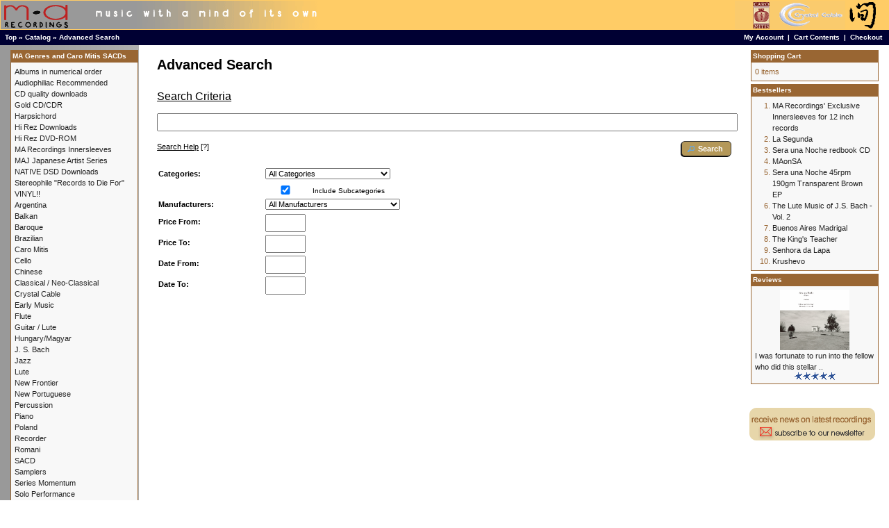

--- FILE ---
content_type: text/html; charset=UTF-8
request_url: https://www.marecordings.com/main/advanced_search.php?osCsid=qd3eqtm91k9icoejeap84nb1j5
body_size: 5963
content:
<!DOCTYPE html PUBLIC "-//W3C//DTD XHTML 1.0 Transitional//EN" "http://www.w3.org/TR/xhtml1/DTD/xhtml1-transitional.dtd">
<html xmlns="http://www.w3.org/1999/xhtml" dir="LTR" lang="en">
<head>
<meta http-equiv="Content-Type" content="text/html; charset=iso-8859-1" />
<title>MA Recordings</title>
<base href="https://www.marecordings.com/main/" />
<link rel="stylesheet" type="text/css" href="ext/jquery/ui/redmond/jquery-ui-1.10.4.min.css" /> <!-- jbm update 2.3.4 -->
<script type="text/javascript" src="ext/jquery/jquery-1.11.1.min.js"></script> <!-- jbm update 2.3.4 -->
<script type="text/javascript" src="ext/jquery/ui/jquery-ui-1.10.4.min.js"></script> <!-- jbm update 2.3.4 -->


<script type="text/javascript" src="ext/photoset-grid/jquery.photoset-grid.min.js"></script> <!-- jbm update 2.3.4 -->
<link rel="stylesheet" type="text/css" href="ext/colorbox/colorbox.css" /> <!-- jbm update 2.3.4 -->
<script type="text/javascript" src="ext/colorbox/jquery.colorbox-min.js"></script> <!-- jbm update 2.3.4 -->
<link rel="stylesheet" type="text/css" href="ext/960gs/1200_24_col.css" />
<link rel="stylesheet" type="text/css" href="stylesheet.css" />
</head>
<body>

<div id="bodyWrapper" class="container_24">

<table width="100%" height="100%" border="0" cellpadding="0" cellspacing="0">
  <tr>
    <td valign="top">


<table border="0" width="100%" cellspacing="0" cellpadding="0">
  <tr>
    <td width="501" height="43" valign="middle" bgcolor="#FFCC66"><a href="index.php"><img src="images/hdr_mar.gif" width="501" height="41" hspace="1" vspace="0" border="0"></a></td>
    <td valign="middle" bgcolor="#FFCC66">
	<table width="100%"  border="0" cellspacing="0" cellpadding="0">
  <tr>
    <td align="left" valign="middle"></td>
    <td align="right"><a href="http://www.marecordings.com/main/caro_mitis_intro.php"><img src="images/hdr_symbol.gif" width="215" height="41" hspace="7" vspace="0" border="0"></a></td>
  </tr>
</table>
	</td>
  </tr>
</table>
<table border="0" width="100%" cellspacing="0" cellpadding="1">
  <tr class="headerNavigation">
    <td height="20" class="headerNavigation">&nbsp;&nbsp;<a href="http://www.marecordings.com" class="headerNavigation">Top</a> &raquo; <a href="http://www.marecordings.com/main/index.php?osCsid=qd3eqtm91k9icoejeap84nb1j5" class="headerNavigation">Catalog</a> &raquo; <a href="http://www.marecordings.com/main/advanced_search.php?osCsid=qd3eqtm91k9icoejeap84nb1j5" class="headerNavigation">Advanced Search</a></td>
    <td align="right" class="headerNavigation"><a href="https://www.marecordings.com/main/account.php?osCsid=qd3eqtm91k9icoejeap84nb1j5" class="headerNavigation">My Account</a> &nbsp;|&nbsp; <a href="http://www.marecordings.com/main/shopping_cart.php?osCsid=qd3eqtm91k9icoejeap84nb1j5" class="headerNavigation">Cart Contents</a> &nbsp;|&nbsp; <a href="https://www.marecordings.com/main/checkout_shipping.php?osCsid=qd3eqtm91k9icoejeap84nb1j5" class="headerNavigation">Checkout</a> &nbsp;&nbsp;</td>
  </tr>
</table>

<div id="bodyContent" class="grid_16 push_4">

<script type="text/javascript" src="includes/general.js"></script>
<script type="text/javascript"><!--
function check_form() {
  var error_message = "Errors have occured during the process of your form.\n\nPlease make the following corrections:\n\n";
  var error_found = false;
  var error_field;
  var keywords = document.advanced_search.keywords.value;
  var dfrom = document.advanced_search.dfrom.value;
  var dto = document.advanced_search.dto.value;
  var pfrom = document.advanced_search.pfrom.value;
  var pto = document.advanced_search.pto.value;
  var pfrom_float;
  var pto_float;

  if ( ((keywords == '') || (keywords.length < 1)) && ((dfrom == '') || (dfrom.length < 1)) && ((dto == '') || (dto.length < 1)) && ((pfrom == '') || (pfrom.length < 1)) && ((pto == '') || (pto.length < 1)) ) {
    error_message = error_message + "* At least one of the fields in the search form must be entered.\n";
    error_field = document.advanced_search.keywords;
    error_found = true;
  }

  if (dfrom.length > 0) {
    if (!IsValidDate(dfrom, 'mm/dd/yyyy')) {
      error_message = error_message + "* Invalid From Date.\n";
      error_field = document.advanced_search.dfrom;
      error_found = true;
    }
  }

  if (dto.length > 0) {
    if (!IsValidDate(dto, 'mm/dd/yyyy')) {
      error_message = error_message + "* Invalid To Date.\n";
      error_field = document.advanced_search.dto;
      error_found = true;
    }
  }

  if ((dfrom.length > 0) && (IsValidDate(dfrom, 'mm/dd/yyyy')) && (dto.length > 0) && (IsValidDate(dto, 'mm/dd/yyyy'))) {
    if (!CheckDateRange(document.advanced_search.dfrom, document.advanced_search.dto)) {
      error_message = error_message + "* To Date must be greater than or equal to From Date.\n";
      error_field = document.advanced_search.dto;
      error_found = true;
    }
  }

  if (pfrom.length > 0) {
    pfrom_float = parseFloat(pfrom);
    if (isNaN(pfrom_float)) {
      error_message = error_message + "* Price From must be a number.\n";
      error_field = document.advanced_search.pfrom;
      error_found = true;
    }
  } else {
    pfrom_float = 0;
  }

  if (pto.length > 0) {
    pto_float = parseFloat(pto);
    if (isNaN(pto_float)) {
      error_message = error_message + "* Price To must be a number.\n";
      error_field = document.advanced_search.pto;
      error_found = true;
    }
  } else {
    pto_float = 0;
  }

  if ( (pfrom.length > 0) && (pto.length > 0) ) {
    if ( (!isNaN(pfrom_float)) && (!isNaN(pto_float)) && (pto_float < pfrom_float) ) {
      error_message = error_message + "* Price To must be greater than or equal to Price From.\n";
      error_field = document.advanced_search.pto;
      error_found = true;
    }
  }

  if (error_found == true) {
    alert(error_message);
    error_field.focus();
    return false;
  } else {
    return true;
  }
}

function popupWindow(url) {
  window.open(url,'popupWindow','toolbar=no,location=no,directories=no,status=no,menubar=no,scrollbars=yes,resizable=yes,copyhistory=no,width=450,height=280,screenX=150,screenY=150,top=150,left=150')
}
//--></script>

<h1>Advanced Search</h1>


<form name="advanced_search" action="http://www.marecordings.com/main/advanced_search_result.php" method="get" onsubmit="return check_form(this);"><input type="hidden" name="osCsid" value="qd3eqtm91k9icoejeap84nb1j5" />
<div class="contentContainer">
  <h2>Search Criteria</h2>

  <div class="contentText">
    <div>
      <input type="text" name="keywords" style="width: 100%" /><input type="hidden" name="search_in_description" value="1" />    </div>

    <br />

    <div>
      <span><a href="http://www.marecordings.com/main/popup_search_help.php?osCsid=qd3eqtm91k9icoejeap84nb1j5" target="_blank" onclick="$('#helpSearch').dialog('open'); return false;"><u>Search Help</u> [?]</a></span>
      <span style="float: right;"><span class="tdbLink"><button id="tdb1" type="submit">Search</button></span><script type="text/javascript">$("#tdb1").button({icons:{primary:"ui-icon-search"}}).addClass("ui-priority-primary").parent().removeClass("tdbLink");</script></span>
    </div>

    <div id="helpSearch" title="Search Help">
      <p>Keywords may be separated by AND and/or OR statements for greater control of the search results.<br /><br />For example, <u>Microsoft AND mouse</u> would generate a result set that contain both words. However, for <u>mouse OR keyboard</u>, the result set returned would contain both or either words.<br /><br />Exact matches can be searched for by enclosing keywords in double-quotes.<br /><br />For example, <u>"notebook computer"</u> would generate a result set which match the exact string.<br /><br />Brackets can be used for further control on the result set.<br /><br />For example, <u>Microsoft and (keyboard or mouse or "visual basic")</u>.</p>
    </div>

<script type="text/javascript">
$('#helpSearch').dialog({
  autoOpen: false,
  buttons: {
    Ok: function() {
      $(this).dialog('close');
    }
  }
});
</script>

    <br />

    <table border="0" width="100%" cellspacing="0" cellpadding="2">
      <tr>
        <td class="fieldKey">Categories:</td>
        <td class="fieldValue"><select name="categories_id"><option value="" selected="selected">All Categories</option><option value="50">Albums in numerical order</option><option value="65">Audiophiliac Recommended</option><option value="70">CD quality downloads</option><option value="58">Gold CD/CDR</option><option value="72">Harpsichord</option><option value="62">Hi Rez Downloads</option><option value="43">Hi Rez DVD-ROM</option><option value="68">MA Recordings Innersleeves</option><option value="71">MAJ Japanese Artist Series</option><option value="63">NATIVE DSD Downloads</option><option value="64">Stereophile &quot;Records to Die For&quot;</option><option value="61">VINYL!!</option><option value="35">Argentina</option><option value="42">Balkan</option><option value="47">Baroque</option><option value="23">Brazilian</option><option value="37">Caro Mitis</option><option value="40">Cello</option><option value="41">Chinese</option><option value="26">Classical / Neo-Classical</option><option value="38">Crystal Cable</option><option value="45">Early Music</option><option value="48">Flute</option><option value="29">Guitar / Lute</option><option value="53">Hungary/Magyar</option><option value="57">J. S. Bach</option><option value="21">Jazz</option><option value="60">Lute</option><option value="32">New Frontier</option><option value="25">New Portuguese</option><option value="31">Percussion</option><option value="30">Piano</option><option value="54">Poland</option><option value="55">Recorder</option><option value="52">Romani</option><option value="56">SACD</option><option value="34">Samplers</option><option value="33">Series Momentum</option><option value="28">Solo Performance</option><option value="24">Spain</option><option value="44">Sweden</option><option value="22">Traditional / Trans-Cultural</option><option value="49">Viola da Gamba</option><option value="27">Vocal</option><option value="39">Yoko Kaneko</option></select></td>
      </tr>
      <tr>
        <td class="fieldKey">&nbsp;</td>
        <td class="smallText"><input type="checkbox" name="inc_subcat" value="1" checked="checked" /> Include Subcategories</td>
      </tr>
      <tr>
        <td class="fieldKey">Manufacturers:</td>
        <td class="fieldValue"><select name="manufacturers_id"><option value="" selected="selected">All Manufacturers</option><option value="46">Andrea De Carlo</option><option value="37">Antenna Repairmen</option><option value="1">Barry Wedgle</option><option value="2">Bego&ntilde;a Olavide</option><option value="3">Bruce Stark</option><option value="4">Calamus</option><option value="60">Camalotes</option><option value="5">Camerata Iberia</option><option value="47">Caro Mitis</option><option value="50">Crystal Cable</option><option value="6">David Philipson+Mark Nauseef</option><option value="69">Deslignes, Descampes, Gomar, Lie</option><option value="62">Diana Baroni</option><option value="7">Dusan Bogdanovic</option><option value="8">Eduardo Delgado</option><option value="9">Eduardo Eg&uuml;ez</option><option value="10">Eduardo Paniagua Group</option><option value="11">Fei Ping Hsu</option><option value="12">Formatia Valea Mare</option><option value="45">Grzegorz Krawiec</option><option value="52">Guo YaZhi</option><option value="13">Howard Levy</option><option value="14">Ito Ema</option><option value="15">Jiang Ting</option><option value="16">Jo&atilde;o Paulo</option><option value="17">Jon Iverson</option><option value="42">Kalman Olah</option><option value="70">Kazune Oki</option><option value="43">La Chimera</option><option value="67">MA Recordings Exclusive</option><option value="18">Marcelo Zarvos</option><option value="20">Maria Ana Bobone</option><option value="21">Mark Nauseef</option><option value="22">Markus Stockhausen</option><option value="55">Martin Zeller</option><option value="23">Marty Krystall Spatial Quartet</option><option value="57">Mathias Landaeus</option><option value="24">Mauro Refosco</option><option value="26">Michael Cain</option><option value="27">Michel Godard</option><option value="28">Milcho Leviev</option><option value="29">Miroslav Tadic</option><option value="63">Nima Ben David</option><option value="56">Out of Time and Country</option><option value="31">Peter Epstein</option><option value="61">Puente Celeste</option><option value="33">Ralph Alessi</option><option value="48">Ravid Goldschmidt</option><option value="34">Ricardo Rocha</option><option value="51">Rubato Appassionato</option><option value="49">SACD Sampler</option><option value="35">Sampler</option><option value="41">Ser&aacute; una Noche</option><option value="36">Sheila Jordan</option><option value="66">Stefanovski/Tadic</option><option value="68">Stefanovski/Tadic</option><option value="64">Susanne Rosenberg</option><option value="38">Todd Garfinkle</option><option value="65">Various</option><option value="39">Vlatko Stefanovski</option><option value="40">William Morosi</option><option value="54">Yoko Kaneko</option><option value="53">Zhang Ling Ling</option></select></td>
      </tr>
      <tr>
        <td class="fieldKey">Price From:</td>
        <td class="fieldValue"><input type="text" name="pfrom" /></td>
      </tr>
      <tr>
        <td class="fieldKey">Price To:</td>
        <td class="fieldValue"><input type="text" name="pto" /></td>
      </tr>
      <tr>
        <td class="fieldKey">Date From:</td>
        <td class="fieldValue"><input type="text" name="dfrom" id="dfrom" /><script type="text/javascript">$('#dfrom').datepicker({dateFormat: 'mm/dd/yy', changeMonth: true, changeYear: true, yearRange: '-10:+0'});</script></td>
      </tr>
      <tr>
        <td class="fieldKey">Date To:</td>
        <td class="fieldValue"><input type="text" name="dto" id="dto" /><script type="text/javascript">$('#dto').datepicker({dateFormat: 'mm/dd/yy', changeMonth: true, changeYear: true, yearRange: '-10:+0'});</script></td>
      </tr>
    </table>
  </div>
</div>

</form>


</div> <!-- bodyContent //-->


<div id="columnLeft" class="grid_4 pull_16">
  <div class="ui-widget infoBoxContainer">  <div class="ui-widget-header infoBoxHeading">MA Genres and Caro Mitis SACDs</div>  <div class="ui-widget-content infoBoxContents"><a href="http://www.marecordings.com/main/index.php?cPath=50&amp;osCsid=qd3eqtm91k9icoejeap84nb1j5">Albums in numerical order</a><br /><a href="http://www.marecordings.com/main/index.php?cPath=65&amp;osCsid=qd3eqtm91k9icoejeap84nb1j5">Audiophiliac Recommended</a><br /><a href="http://www.marecordings.com/main/index.php?cPath=70&amp;osCsid=qd3eqtm91k9icoejeap84nb1j5">CD quality downloads</a><br /><a href="http://www.marecordings.com/main/index.php?cPath=58&amp;osCsid=qd3eqtm91k9icoejeap84nb1j5">Gold CD/CDR</a><br /><a href="http://www.marecordings.com/main/index.php?cPath=72&amp;osCsid=qd3eqtm91k9icoejeap84nb1j5">Harpsichord</a><br /><a href="http://www.marecordings.com/main/index.php?cPath=62&amp;osCsid=qd3eqtm91k9icoejeap84nb1j5">Hi Rez Downloads</a><br /><a href="http://www.marecordings.com/main/index.php?cPath=43&amp;osCsid=qd3eqtm91k9icoejeap84nb1j5">Hi Rez DVD-ROM</a><br /><a href="http://www.marecordings.com/main/index.php?cPath=68&amp;osCsid=qd3eqtm91k9icoejeap84nb1j5">MA Recordings Innersleeves</a><br /><a href="http://www.marecordings.com/main/index.php?cPath=71&amp;osCsid=qd3eqtm91k9icoejeap84nb1j5">MAJ Japanese Artist Series</a><br /><a href="http://www.marecordings.com/main/index.php?cPath=63&amp;osCsid=qd3eqtm91k9icoejeap84nb1j5">NATIVE DSD Downloads</a><br /><a href="http://www.marecordings.com/main/index.php?cPath=64&amp;osCsid=qd3eqtm91k9icoejeap84nb1j5">Stereophile "Records to Die For"</a><br /><a href="http://www.marecordings.com/main/index.php?cPath=61&amp;osCsid=qd3eqtm91k9icoejeap84nb1j5">VINYL!!</a><br /><a href="http://www.marecordings.com/main/index.php?cPath=35&amp;osCsid=qd3eqtm91k9icoejeap84nb1j5">Argentina</a><br /><a href="http://www.marecordings.com/main/index.php?cPath=42&amp;osCsid=qd3eqtm91k9icoejeap84nb1j5">Balkan</a><br /><a href="http://www.marecordings.com/main/index.php?cPath=47&amp;osCsid=qd3eqtm91k9icoejeap84nb1j5">Baroque</a><br /><a href="http://www.marecordings.com/main/index.php?cPath=23&amp;osCsid=qd3eqtm91k9icoejeap84nb1j5">Brazilian</a><br /><a href="http://www.marecordings.com/main/index.php?cPath=37&amp;osCsid=qd3eqtm91k9icoejeap84nb1j5">Caro Mitis</a><br /><a href="http://www.marecordings.com/main/index.php?cPath=40&amp;osCsid=qd3eqtm91k9icoejeap84nb1j5">Cello</a><br /><a href="http://www.marecordings.com/main/index.php?cPath=41&amp;osCsid=qd3eqtm91k9icoejeap84nb1j5">Chinese</a><br /><a href="http://www.marecordings.com/main/index.php?cPath=26&amp;osCsid=qd3eqtm91k9icoejeap84nb1j5">Classical / Neo-Classical</a><br /><a href="http://www.marecordings.com/main/index.php?cPath=38&amp;osCsid=qd3eqtm91k9icoejeap84nb1j5">Crystal Cable</a><br /><a href="http://www.marecordings.com/main/index.php?cPath=45&amp;osCsid=qd3eqtm91k9icoejeap84nb1j5">Early Music</a><br /><a href="http://www.marecordings.com/main/index.php?cPath=48&amp;osCsid=qd3eqtm91k9icoejeap84nb1j5">Flute</a><br /><a href="http://www.marecordings.com/main/index.php?cPath=29&amp;osCsid=qd3eqtm91k9icoejeap84nb1j5">Guitar / Lute</a><br /><a href="http://www.marecordings.com/main/index.php?cPath=53&amp;osCsid=qd3eqtm91k9icoejeap84nb1j5">Hungary/Magyar</a><br /><a href="http://www.marecordings.com/main/index.php?cPath=57&amp;osCsid=qd3eqtm91k9icoejeap84nb1j5">J. S. Bach</a><br /><a href="http://www.marecordings.com/main/index.php?cPath=21&amp;osCsid=qd3eqtm91k9icoejeap84nb1j5">Jazz</a><br /><a href="http://www.marecordings.com/main/index.php?cPath=60&amp;osCsid=qd3eqtm91k9icoejeap84nb1j5">Lute</a><br /><a href="http://www.marecordings.com/main/index.php?cPath=32&amp;osCsid=qd3eqtm91k9icoejeap84nb1j5">New Frontier</a><br /><a href="http://www.marecordings.com/main/index.php?cPath=25&amp;osCsid=qd3eqtm91k9icoejeap84nb1j5">New Portuguese</a><br /><a href="http://www.marecordings.com/main/index.php?cPath=31&amp;osCsid=qd3eqtm91k9icoejeap84nb1j5">Percussion</a><br /><a href="http://www.marecordings.com/main/index.php?cPath=30&amp;osCsid=qd3eqtm91k9icoejeap84nb1j5">Piano</a><br /><a href="http://www.marecordings.com/main/index.php?cPath=54&amp;osCsid=qd3eqtm91k9icoejeap84nb1j5">Poland</a><br /><a href="http://www.marecordings.com/main/index.php?cPath=55&amp;osCsid=qd3eqtm91k9icoejeap84nb1j5">Recorder</a><br /><a href="http://www.marecordings.com/main/index.php?cPath=52&amp;osCsid=qd3eqtm91k9icoejeap84nb1j5">Romani</a><br /><a href="http://www.marecordings.com/main/index.php?cPath=56&amp;osCsid=qd3eqtm91k9icoejeap84nb1j5">SACD</a><br /><a href="http://www.marecordings.com/main/index.php?cPath=34&amp;osCsid=qd3eqtm91k9icoejeap84nb1j5">Samplers</a><br /><a href="http://www.marecordings.com/main/index.php?cPath=33&amp;osCsid=qd3eqtm91k9icoejeap84nb1j5">Series Momentum</a><br /><a href="http://www.marecordings.com/main/index.php?cPath=28&amp;osCsid=qd3eqtm91k9icoejeap84nb1j5">Solo Performance</a><br /><a href="http://www.marecordings.com/main/index.php?cPath=24&amp;osCsid=qd3eqtm91k9icoejeap84nb1j5">Spain</a><br /><a href="http://www.marecordings.com/main/index.php?cPath=44&amp;osCsid=qd3eqtm91k9icoejeap84nb1j5">Sweden</a><br /><a href="http://www.marecordings.com/main/index.php?cPath=22&amp;osCsid=qd3eqtm91k9icoejeap84nb1j5">Traditional / Trans-Cultural</a><br /><a href="http://www.marecordings.com/main/index.php?cPath=49&amp;osCsid=qd3eqtm91k9icoejeap84nb1j5">Viola da Gamba</a><br /><a href="http://www.marecordings.com/main/index.php?cPath=27&amp;osCsid=qd3eqtm91k9icoejeap84nb1j5">Vocal</a><br /><a href="http://www.marecordings.com/main/index.php?cPath=39&amp;osCsid=qd3eqtm91k9icoejeap84nb1j5">Yoko Kaneko</a><br /></div></div>
<div class="ui-widget infoBoxContainer">  <div class="ui-widget-header infoBoxHeading">Artists</div>  <div class="ui-widget-content infoBoxContents"><form name="manufacturers" action="https://www.marecordings.com/main/index.php" method="g
et"><select name="manufacturers_id" onchange="this.form.submit();" size="1" style="width: 100%"><option value="" selected="selected">Please Select</option><option value="46">Andrea De Carlo</option><option value="37">Antenna Repairm..</option><option value="1">Barry Wedgle</option><option value="2">Bego&ntilde;a O..</option><option value="3">Bruce Stark</option><option value="4">Calamus</option><option value="60">Camalotes</option><option value="5">Camerata Iberia</option><option value="47">Caro Mitis</option><option value="50">Crystal Cable</option><option value="6">David Philipson..</option><option value="69">Deslignes, Desc..</option><option value="62">Diana Baroni</option><option value="7">Dusan Bogdanovi..</option><option value="8">Eduardo Delgado</option><option value="9">Eduardo Eg&uuml..</option><option value="10">Eduardo Paniagu..</option><option value="11">Fei Ping Hsu</option><option value="12">Formatia Valea ..</option><option value="45">Grzegorz Krawie..</option><option value="52">Guo YaZhi</option><option value="13">Howard Levy</option><option value="14">Ito Ema</option><option value="15">Jiang Ting</option><option value="16">Jo&atilde;o Pau..</option><option value="17">Jon Iverson</option><option value="42">Kalman Olah</option><option value="70">Kazune Oki</option><option value="43">La Chimera</option><option value="67">MA Recordings E..</option><option value="18">Marcelo Zarvos</option><option value="20">Maria Ana Bobon..</option><option value="21">Mark Nauseef</option><option value="22">Markus Stockhau..</option><option value="55">Martin Zeller</option><option value="23">Marty Krystall ..</option><option value="57">Mathias Landaeu..</option><option value="24">Mauro Refosco</option><option value="26">Michael Cain</option><option value="27">Michel Godard</option><option value="28">Milcho Leviev</option><option value="29">Miroslav Tadic</option><option value="63">Nima Ben David</option><option value="56">Out of Time and..</option><option value="31">Peter Epstein</option><option value="61">Puente Celeste</option><option value="33">Ralph Alessi</option><option value="48">Ravid Goldschmi..</option><option value="34">Ricardo Rocha</option><option value="51">Rubato Appassio..</option><option value="49">SACD Sampler</option><option value="35">Sampler</option><option value="41">Ser&aacute; una..</option><option value="36">Sheila Jordan</option><option value="66">Stefanovski/Tad..</option><option value="68">Stefanovski/Tad..</option><option value="64">Susanne Rosenbe..</option><option value="38">Todd Garfinkle</option><option value="65">Various</option><option value="39">Vlatko Stefanov..</option><option value="40">William Morosi</option><option value="54">Yoko Kaneko</option><option value="53">Zhang Ling Ling</option></select><input type="hidden" name="osCsid" value="qd3eqtm91k9icoejeap84nb1j5" /></form></div></div>
<div class="ui-widget infoBoxContainer">  <div class="ui-widget-header infoBoxHeading"><a href="http://www.marecordings.com/main/products_new.php?osCsid=qd3eqtm91k9icoejeap84nb1j5">Featured Recording</a></div>  <div class="ui-widget-content infoBoxContents" style="text-align: center;"><a href="http://www.marecordings.com/main/product_info.php?products_id=168&amp;osCsid=qd3eqtm91k9icoejeap84nb1j5"><img src="images/MAJ507.jpg" alt="Mozart &quot;Works From His Golden Age 24bit/176.4 kHz" title="Mozart &quot;Works From His Golden Age 24bit/176.4 kHz" width="100" height="87" /></a><br /><a href="http://www.marecordings.com/main/product_info.php?products_id=168&amp;osCsid=qd3eqtm91k9icoejeap84nb1j5">Mozart "Works From His Golden Age 24bit/176.4 kHz</a><br />$40.00</div></div>
<div class="ui-widget infoBoxContainer">  <div class="ui-widget-header infoBoxHeading">Quick Find</div>  <div class="ui-widget-content infoBoxContents" style="text-align: center;">    <form name="quick_find" action="https://www.marecordings.com/main/advanced_search_result.php" method="get">    <input type="text" name="keywords" size="10" maxlength="30" style="width: 75%" />&nbsp;<input type="hidden" name="search_in_description" value="1" /><input type="hidden" name="osCsid" value="qd3eqtm91k9icoejeap84nb1j5" /><input type="image" src="includes/languages/english/images/buttons/button_quick_find.gif" alt="Quick Find" title=" Quick Find " /><br />Use keywords to find the product you are looking for.<br /><a href="http://www.marecordings.com/main/advanced_search.php?osCsid=qd3eqtm91k9icoejeap84nb1j5"><strong>Advanced Search</strong></a>    </form>  </div></div>
<div><br/><br/><img src="images/securecreditcards.gif" width="183" height="45"><br/></div><br>
</div>


<div id="columnRight" class="grid_4">
  <div class="ui-widget infoBoxContainer">  <div class="ui-widget-header infoBoxHeading"><a href="http://www.marecordings.com/main/shopping_cart.php?osCsid=qd3eqtm91k9icoejeap84nb1j5">Shopping Cart</a></div>  <div class="ui-widget-content infoBoxContents">0 items</div></div>
<div class="ui-widget infoBoxContainer">  <div class="ui-widget-header infoBoxHeading">Bestsellers</div>  <div class="ui-widget-content infoBoxContents"><ol style="margin: 0; padding-left: 25px;"><li><a href="http://www.marecordings.com/main/product_info.php?products_id=202&amp;osCsid=qd3eqtm91k9icoejeap84nb1j5">MA Recordings' Exclusive Innersleeves for 12 inch records</a></li><li><a href="http://www.marecordings.com/main/product_info.php?products_id=78&amp;osCsid=qd3eqtm91k9icoejeap84nb1j5">La Segunda</a></li><li><a href="http://www.marecordings.com/main/product_info.php?products_id=70&amp;osCsid=qd3eqtm91k9icoejeap84nb1j5">Sera una Noche redbook CD</a></li><li><a href="http://www.marecordings.com/main/product_info.php?products_id=108&amp;osCsid=qd3eqtm91k9icoejeap84nb1j5">MAonSA</a></li><li><a href="http://www.marecordings.com/main/product_info.php?products_id=172&amp;osCsid=qd3eqtm91k9icoejeap84nb1j5">Sera una Noche 45rpm 190gm Transparent Brown EP</a></li><li><a href="http://www.marecordings.com/main/product_info.php?products_id=72&amp;osCsid=qd3eqtm91k9icoejeap84nb1j5">The Lute Music of J.S. Bach - Vol. 2</a></li><li><a href="http://www.marecordings.com/main/product_info.php?products_id=79&amp;osCsid=qd3eqtm91k9icoejeap84nb1j5">Buenos Aires Madrigal</a></li><li><a href="http://www.marecordings.com/main/product_info.php?products_id=80&amp;osCsid=qd3eqtm91k9icoejeap84nb1j5">The King's Teacher</a></li><li><a href="http://www.marecordings.com/main/product_info.php?products_id=69&amp;osCsid=qd3eqtm91k9icoejeap84nb1j5">Senhora da Lapa</a></li><li><a href="http://www.marecordings.com/main/product_info.php?products_id=68&amp;osCsid=qd3eqtm91k9icoejeap84nb1j5">Krushevo</a></li></ol></div></div>
<div class="ui-widget infoBoxContainer">  <div class="ui-widget-header infoBoxHeading"><a href="http://www.marecordings.com/main/reviews.php?osCsid=qd3eqtm91k9icoejeap84nb1j5">Reviews</a></div>  <div class="ui-widget-content infoBoxContents"><div align="center"><a href="http://www.marecordings.com/main/product_reviews_info.php?products_id=172&amp;reviews_id=54&amp;osCsid=qd3eqtm91k9icoejeap84nb1j5"><img src="images/Sera una Noche 45 rpm (638x640) (2) (638x640).jpg" alt="Sera una Noche 45rpm 190gm Transparent Brown EP" title="Sera una Noche 45rpm 190gm Transparent Brown EP" width="100" height="87" /></a></div><a href="http://www.marecordings.com/main/product_reviews_info.php?products_id=172&amp;reviews_id=54&amp;osCsid=qd3eqtm91k9icoejeap84nb1j5">I was fortunate to run into the fellow who did this stellar  ..</a><br /><div align="center"><img src="images/stars_5.gif" alt="5 of 5 Stars!" title="5 of 5 Stars!" /></div></div></div>
<div><br/><br><a href="https://www.marecordings.com/main/account_edit.php"><img src="images/newsletter_sub.gif" border="0"></a></div><br>
</div>




<table width="100%" border="0" cellpadding="1" cellspacing="0" bgcolor="#FFCC66">
  <tr>
    <td height="3"></td>
  </tr>
    <tr>
    <td height="3" align="center" valign="middle"><a href="http://www.marecordings.com/main/about_us.php?osCsid=qd3eqtm91k9icoejeap84nb1j5"><img src="images/ftr_about.gif" width="127" height="25" border="0"></a><a href="http://www.marecordings.com/main/caro_mitis_intro.php?osCsid=qd3eqtm91k9icoejeap84nb1j5"><img src="images/ftr_caro.gif" width="127" height="25" border="0"></a><a href="http://www.marecordings.com/main/contact_us.php?osCsid=qd3eqtm91k9icoejeap84nb1j5"><img src="images/ftr_contact.gif" width="127" height="25" border="0"></a><a href="http://www.marecordings.com/main/shipping.php?osCsid=qd3eqtm91k9icoejeap84nb1j5"><img src="images/ftr_shipping.gif" width="127" height="25" border="0"></a><a href="http://www.marecordings.com/main/privacy.php?osCsid=qd3eqtm91k9icoejeap84nb1j5"><img src="images/ftr_privacy.gif" width="127" height="25" border="0"></a><a href="http://www.marecordings.com/main/links.php?osCsid=qd3eqtm91k9icoejeap84nb1j5"><img src="images/ftr_links.gif" width="127" height="25" border="0"></a></td>
  </tr>
</table>
<table width="100%" border="0" cellpadding="0" cellspacing="0" bgcolor="#FFCC66">
  <tr>
    <td align="center" class="smallText">
Copyright &copy; 2026 <a href="http://www.marecordings.com/main/index.php?osCsid=qd3eqtm91k9icoejeap84nb1j5">MA Recordings</a><br />Powered by <a href="http://www.oscommerce.com" target="_blank">osCommerce</a><br><br>
    </td>
  </tr>
</table>

<script type="text/javascript">
$('.productListTable tr:nth-child(even)').addClass('alt');
</script>
</div> <!-- bodyWrapper //-->

</body>
</html>


--- FILE ---
content_type: text/css
request_url: https://www.marecordings.com/main/ext/960gs/1200_24_col.css
body_size: 7736
content:
/*
	Variable Grid System (Fluid Version).
	Learn more ~ http://www.spry-soft.com/grids/
	Based on 960 Grid System - http://960.gs/ & 960 Fluid - http://www.designinfluences.com/

	Licensed under GPL and MIT.
*/


/* Containers
----------------------------------------------------------------------------------------------------*/
.container_24 {
	width: 100%;

}

/* Grid >> Global
----------------------------------------------------------------------------------------------------*/

.grid_1,
.grid_2,
.grid_3,
.grid_4,
.grid_5,
.grid_6,
.grid_7,
.grid_8,
.grid_9,
.grid_10,
.grid_11,
.grid_12,
.grid_13,
.grid_14,
.grid_15,
.grid_16,
.grid_17,
.grid_18,
.grid_19,
.grid_20,
.grid_21,
.grid_22,
.grid_23,
.grid_24 {
	display:inline;
	float: left;
	position: relative;
	margin-left: 1%;
	margin-right: 1%;
}

/* Grid >> Children (Alpha ~ First, Omega ~ Last)
----------------------------------------------------------------------------------------------------*/

.alpha {
	margin-left: 0;
}

.omega {
	margin-right: 0;
}

/* Grid >> 24 Columns
----------------------------------------------------------------------------------------------------*/


.container_24 .grid_1 {
	width:2.167%;
}

.container_24 .grid_2 {
	width:6.333%;
}

.container_24 .grid_3 {
	width:10.5%;
}

.container_24 .grid_4 {
	width:14.667%;
}

.container_24 .grid_5 {
	width:18.833%;
}

.container_24 .grid_6 {
	width:23.0%;
}

.container_24 .grid_7 {
	width:27.167%;
}

.container_24 .grid_8 {
	width:31.333%;
}

.container_24 .grid_9 {
	width:35.5%;
}

.container_24 .grid_10 {
	width:39.667%;
}

.container_24 .grid_11 {
	width:43.833%;
}

.container_24 .grid_12 {
	width:48.0%;
}

.container_24 .grid_13 {
	width:52.167%;
}

.container_24 .grid_14 {
	width:56.333%;
}

.container_24 .grid_15 {
	width:60.5%;
}

.container_24 .grid_16 {
	width:64.667%;
}

.container_24 .grid_17 {
	width:68.833%;
}

.container_24 .grid_18 {
	width:73.0%;
}

.container_24 .grid_19 {
	width:77.167%;
}

.container_24 .grid_20 {
	width:81.333%;
}

.container_24 .grid_21 {
	width:85.5%;
}

.container_24 .grid_22 {
	width:89.667%;
}

.container_24 .grid_23 {
	width:93.833%;
}

.container_24 .grid_24 {
	width:100.0%;
}



/* Prefix Extra Space >> 24 Columns
----------------------------------------------------------------------------------------------------*/


.container_24 .prefix_1 {
	padding-left:4.167%;
}

.container_24 .prefix_2 {
	padding-left:8.333%;
}

.container_24 .prefix_3 {
	padding-left:12.5%;
}

.container_24 .prefix_4 {
	padding-left:16.667%;
}

.container_24 .prefix_5 {
	padding-left:20.833%;
}

.container_24 .prefix_6 {
	padding-left:25.0%;
}

.container_24 .prefix_7 {
	padding-left:29.167%;
}

.container_24 .prefix_8 {
	padding-left:33.333%;
}

.container_24 .prefix_9 {
	padding-left:37.5%;
}

.container_24 .prefix_10 {
	padding-left:41.667%;
}

.container_24 .prefix_11 {
	padding-left:45.833%;
}

.container_24 .prefix_12 {
	padding-left:50.0%;
}

.container_24 .prefix_13 {
	padding-left:54.167%;
}

.container_24 .prefix_14 {
	padding-left:58.333%;
}

.container_24 .prefix_15 {
	padding-left:62.5%;
}

.container_24 .prefix_16 {
	padding-left:66.667%;
}

.container_24 .prefix_17 {
	padding-left:70.833%;
}

.container_24 .prefix_18 {
	padding-left:75.0%;
}

.container_24 .prefix_19 {
	padding-left:79.167%;
}

.container_24 .prefix_20 {
	padding-left:83.333%;
}

.container_24 .prefix_21 {
	padding-left:87.5%;
}

.container_24 .prefix_22 {
	padding-left:91.667%;
}

.container_24 .prefix_23 {
	padding-left:95.833%;
}



/* Suffix Extra Space >> 24 Columns
----------------------------------------------------------------------------------------------------*/


.container_24 .suffix_1 {
	padding-right:4.167%;
}

.container_24 .suffix_2 {
	padding-right:8.333%;
}

.container_24 .suffix_3 {
	padding-right:12.5%;
}

.container_24 .suffix_4 {
	padding-right:16.667%;
}

.container_24 .suffix_5 {
	padding-right:20.833%;
}

.container_24 .suffix_6 {
	padding-right:25.0%;
}

.container_24 .suffix_7 {
	padding-right:29.167%;
}

.container_24 .suffix_8 {
	padding-right:33.333%;
}

.container_24 .suffix_9 {
	padding-right:37.5%;
}

.container_24 .suffix_10 {
	padding-right:41.667%;
}

.container_24 .suffix_11 {
	padding-right:45.833%;
}

.container_24 .suffix_12 {
	padding-right:50.0%;
}

.container_24 .suffix_13 {
	padding-right:54.167%;
}

.container_24 .suffix_14 {
	padding-right:58.333%;
}

.container_24 .suffix_15 {
	padding-right:62.5%;
}

.container_24 .suffix_16 {
	padding-right:66.667%;
}

.container_24 .suffix_17 {
	padding-right:70.833%;
}

.container_24 .suffix_18 {
	padding-right:75.0%;
}

.container_24 .suffix_19 {
	padding-right:79.167%;
}

.container_24 .suffix_20 {
	padding-right:83.333%;
}

.container_24 .suffix_21 {
	padding-right:87.5%;
}

.container_24 .suffix_22 {
	padding-right:91.667%;
}

.container_24 .suffix_23 {
	padding-right:95.833%;
}



/* Push Space >> 24 Columns
----------------------------------------------------------------------------------------------------*/


.container_24 .push_1 {
	left:4.167%;
}

.container_24 .push_2 {
	left:8.333%;
}

.container_24 .push_3 {
	left:12.5%;
}

.container_24 .push_4 {
	left:16.667%;
}

.container_24 .push_5 {
	left:20.833%;
}

.container_24 .push_6 {
	left:25.0%;
}

.container_24 .push_7 {
	left:29.167%;
}

.container_24 .push_8 {
	left:33.333%;
}

.container_24 .push_9 {
	left:37.5%;
}

.container_24 .push_10 {
	left:41.667%;
}

.container_24 .push_11 {
	left:45.833%;
}

.container_24 .push_12 {
	left:50.0%;
}

.container_24 .push_13 {
	left:54.167%;
}

.container_24 .push_14 {
	left:58.333%;
}

.container_24 .push_15 {
	left:62.5%;
}

.container_24 .push_16 {
	left:66.667%;
}

.container_24 .push_17 {
	left:70.833%;
}

.container_24 .push_18 {
	left:75.0%;
}

.container_24 .push_19 {
	left:79.167%;
}

.container_24 .push_20 {
	left:83.333%;
}

.container_24 .push_21 {
	left:87.5%;
}

.container_24 .push_22 {
	left:91.667%;
}

.container_24 .push_23 {
	left:95.833%;
}



/* Pull Space >> 24 Columns
----------------------------------------------------------------------------------------------------*/


.container_24 .pull_1 {
	left:-4.167%;
}

.container_24 .pull_2 {
	left:-8.333%;
}

.container_24 .pull_3 {
	left:-12.5%;
}

.container_24 .pull_4 {
	left:-16.667%;
}

.container_24 .pull_5 {
	left:-20.833%;
}

.container_24 .pull_6 {
	left:-25.0%;
}

.container_24 .pull_7 {
	left:-29.167%;
}

.container_24 .pull_8 {
	left:-33.333%;
}

.container_24 .pull_9 {
	left:-37.5%;
}

.container_24 .pull_10 {
	left:-41.667%;
}

.container_24 .pull_11 {
	left:-45.833%;
}

.container_24 .pull_12 {
	left:-50.0%;
}

.container_24 .pull_13 {
	left:-54.167%;
}

.container_24 .pull_14 {
	left:-58.333%;
}

.container_24 .pull_15 {
	left:-62.5%;
}

.container_24 .pull_16 {
	left:-66.667%;
}

.container_24 .pull_17 {
	left:-70.833%;
}

.container_24 .pull_18 {
	left:-75.0%;
}

.container_24 .pull_19 {
	left:-79.167%;
}

.container_24 .pull_20 {
	left:-83.333%;
}

.container_24 .pull_21 {
	left:-87.5%;
}

.container_24 .pull_22 {
	left:-91.667%;
}

.container_24 .pull_23 {
	left:-95.833%;
}




/* Clear Floated Elements
----------------------------------------------------------------------------------------------------*/

/* http://sonspring.com/journal/clearing-floats */

.clear {
	clear: both;
	display: block;
	overflow: hidden;
	visibility: hidden;
	width: 0;
	height: 0;
}

/* http://perishablepress.com/press/2008/02/05/lessons-learned-concerning-the-clearfix-css-hack */

.clearfix:after {
	clear: both;
	content: ' ';
	display: block;
	font-size: 0;
	line-height: 0;
	visibility: hidden;
	width: 0;
	height: 0;
}

.clearfix {
	display: inline-block;
}

* html .clearfix {
	height: 1%;
}

.clearfix {
	display: block;
}